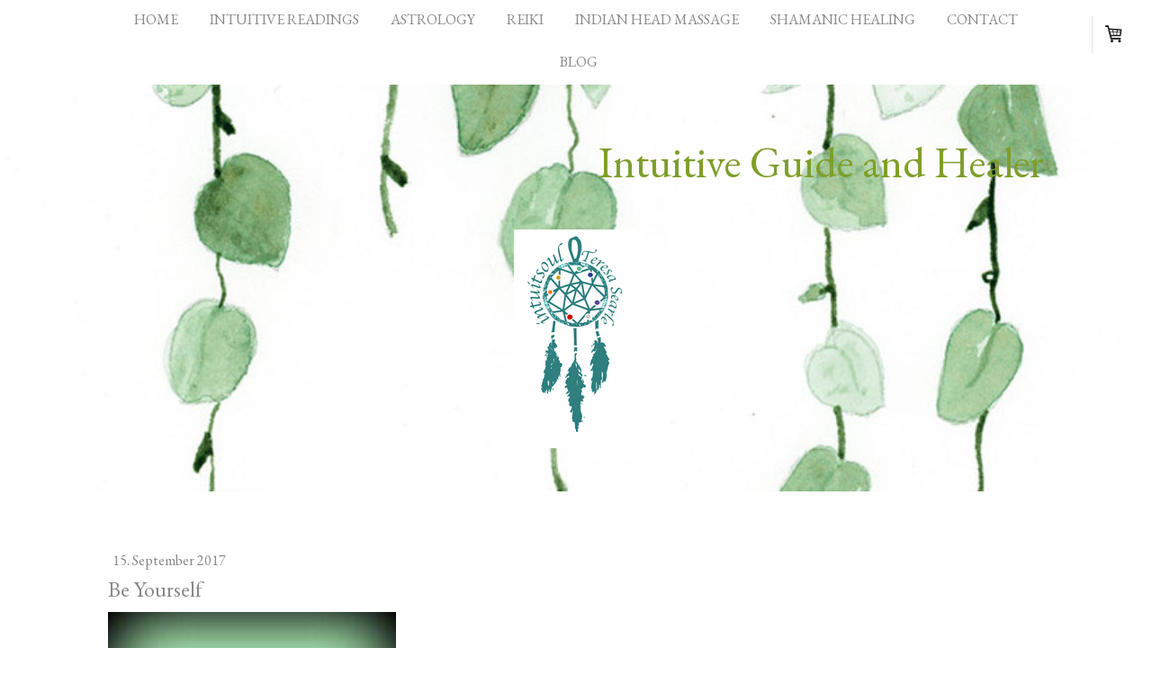

--- FILE ---
content_type: text/html; charset=UTF-8
request_url: https://www.intuitsoul.co.uk/2017/09/15/be-yourself/
body_size: 9158
content:
<!DOCTYPE html>
<html lang="en-US"><head>
    <meta charset="utf-8"/>
    <link rel="dns-prefetch preconnect" href="https://u.jimcdn.com/" crossorigin="anonymous"/>
<link rel="dns-prefetch preconnect" href="https://assets.jimstatic.com/" crossorigin="anonymous"/>
<link rel="dns-prefetch preconnect" href="https://image.jimcdn.com" crossorigin="anonymous"/>
<link rel="dns-prefetch preconnect" href="https://fonts.jimstatic.com" crossorigin="anonymous"/>
<meta name="viewport" content="width=device-width, initial-scale=1"/>
<meta http-equiv="X-UA-Compatible" content="IE=edge"/>
<meta name="description" content=""/>
<meta name="robots" content="index, follow, archive"/>
<meta property="st:section" content=""/>
<meta name="generator" content="Jimdo Creator"/>
<meta name="twitter:title" content="Be Yourself"/>
<meta name="twitter:description" content="This weekend there is a mars/mercury conjunction in hard working Virgo and a Venus/Uranus trine giving you freedom to be you. Its a work hard, play hard kind of weekend!"/>
<meta name="twitter:card" content="summary_large_image"/>
<meta property="og:url" content="https://www.intuitsoul.co.uk/2017/09/15/be-yourself/"/>
<meta property="og:title" content="Be Yourself"/>
<meta property="og:description" content="This weekend there is a mars/mercury conjunction in hard working Virgo and a Venus/Uranus trine giving you freedom to be you. Its a work hard, play hard kind of weekend!"/>
<meta property="og:type" content="article"/>
<meta property="og:locale" content="en_US"/>
<meta property="og:site_name" content="intuitsoul"/>
<meta name="twitter:image" content="https://image.jimcdn.com/app/cms/image/transf/none/path/sc1fcb836f03f85f6/image/ie23625897e761eed/version/1505488364/image.jpg"/>
<meta property="og:image" content="https://image.jimcdn.com/app/cms/image/transf/none/path/sc1fcb836f03f85f6/image/ie23625897e761eed/version/1505488364/image.jpg"/>
<meta property="og:image:width" content="320"/>
<meta property="og:image:height" content="450"/>
<meta property="og:image:secure_url" content="https://image.jimcdn.com/app/cms/image/transf/none/path/sc1fcb836f03f85f6/image/ie23625897e761eed/version/1505488364/image.jpg"/>
<meta property="article:published_time" content="2017-09-15 15:30:00"/><title>Be Yourself - intuitsoul</title>
<link rel="icon" type="image/png" href="[data-uri]"/>
    <link rel="alternate" type="application/rss+xml" title="Blog" href="https://www.intuitsoul.co.uk/rss/blog"/>    
<link rel="canonical" href="https://www.intuitsoul.co.uk/2017/09/15/be-yourself/"/>

        <script src="https://assets.jimstatic.com/ckies.js.7aeecda51e36f76cf70c.js"></script>

        <script src="https://assets.jimstatic.com/cookieControl.js.c1cea533ba5da95c3d32.js"></script>
    <script>window.CookieControlSet.setToOff();</script>

    <style>html,body{margin:0}.hidden{display:none}.n{padding:5px}#cc-website-title a {text-decoration: none}.cc-m-image-align-1{text-align:left}.cc-m-image-align-2{text-align:right}.cc-m-image-align-3{text-align:center}</style>

        <link href="https://u.jimcdn.com/cms/o/sc1fcb836f03f85f6/layout/dm_bbe78729a44ae47f46d19f4583c820ec/css/layout.css?t=1616970562" rel="stylesheet" type="text/css" id="jimdo_layout_css"/>
<script>     /* <![CDATA[ */     /*!  loadCss [c]2014 @scottjehl, Filament Group, Inc.  Licensed MIT */     window.loadCSS = window.loadCss = function(e,n,t){var r,l=window.document,a=l.createElement("link");if(n)r=n;else{var i=(l.body||l.getElementsByTagName("head")[0]).childNodes;r=i[i.length-1]}var o=l.styleSheets;a.rel="stylesheet",a.href=e,a.media="only x",r.parentNode.insertBefore(a,n?r:r.nextSibling);var d=function(e){for(var n=a.href,t=o.length;t--;)if(o[t].href===n)return e.call(a);setTimeout(function(){d(e)})};return a.onloadcssdefined=d,d(function(){a.media=t||"all"}),a};     window.onloadCSS = function(n,o){n.onload=function(){n.onload=null,o&&o.call(n)},"isApplicationInstalled"in navigator&&"onloadcssdefined"in n&&n.onloadcssdefined(o)}     /* ]]> */ </script>     <script>
// <![CDATA[
onloadCSS(loadCss('https://assets.jimstatic.com/web.css.d9361b6586f0098197fdc233c6461efe.css') , function() {
    this.id = 'jimdo_web_css';
});
// ]]>
</script>
<link href="https://assets.jimstatic.com/web.css.d9361b6586f0098197fdc233c6461efe.css" rel="preload" as="style"/>
<noscript>
<link href="https://assets.jimstatic.com/web.css.d9361b6586f0098197fdc233c6461efe.css" rel="stylesheet"/>
</noscript>
    <script>
    //<![CDATA[
        var jimdoData = {"isTestserver":false,"isLcJimdoCom":false,"isJimdoHelpCenter":false,"isProtectedPage":false,"cstok":"49a391a8de61bee81166b96481400bc7b1e6ad8c","cacheJsKey":"c134020a6434ec4164250b01d0ef8b36cc6fd0a1","cacheCssKey":"c134020a6434ec4164250b01d0ef8b36cc6fd0a1","cdnUrl":"https:\/\/assets.jimstatic.com\/","minUrl":"https:\/\/assets.jimstatic.com\/app\/cdn\/min\/file\/","authUrl":"https:\/\/a.jimdo.com\/","webPath":"https:\/\/www.intuitsoul.co.uk\/","appUrl":"https:\/\/a.jimdo.com\/","cmsLanguage":"en_US","isFreePackage":false,"mobile":false,"isDevkitTemplateUsed":true,"isTemplateResponsive":true,"websiteId":"sc1fcb836f03f85f6","pageId":2175935798,"packageId":3,"shop":{"deliveryTimeTexts":{"1":"Ships within 1-3 days","2":"Ships within 7 days","3":"ships within 1 month"},"checkoutButtonText":"Check out","isReady":true,"currencyFormat":{"pattern":"\u00a4#,##0.00","convertedPattern":"$#,##0.00","symbols":{"GROUPING_SEPARATOR":",","DECIMAL_SEPARATOR":".","CURRENCY_SYMBOL":"\u00a3"}},"currencyLocale":"en_GB"},"tr":{"gmap":{"searchNotFound":"The entered address doesn't exist or couldn't be found.","routeNotFound":"The driving directions couldn't be determined. Possible reasons: The starting address is not specific enough or it is too far from the destination address."},"shop":{"checkoutSubmit":{"next":"Next step","wait":"Please wait"},"paypalError":"An error has occurred. Please try again!","cartBar":"Go to Shopping Cart","maintenance":"Sorry, this store is not available at the moment. Please try again later.","addToCartOverlay":{"productInsertedText":"This item was added to your cart.","continueShoppingText":"Continue shopping","reloadPageText":"Refresh"},"notReadyText":"This store has not been completely set up.","numLeftText":"There are not more than {:num} of this item available at this time.","oneLeftText":"There is only one more of this item available."},"common":{"timeout":"Oops, it looks like there's been an error on our end and your last change didn't go through. Please try again in a minute. "},"form":{"badRequest":"An error has occurred! This form could not be submitted. Please try again later."}},"jQuery":"jimdoGen002","isJimdoMobileApp":false,"bgConfig":{"id":92435198,"type":"picture","options":{"fixed":true},"images":[{"id":8191108498,"url":"https:\/\/image.jimcdn.com\/app\/cms\/image\/transf\/none\/path\/sc1fcb836f03f85f6\/backgroundarea\/i22df73e96da16852\/version\/1616970443\/image.jpg","focalPointX":50,"focalPointY":50}]},"bgFullscreen":null,"responsiveBreakpointLandscape":767,"responsiveBreakpointPortrait":480,"copyableHeadlineLinks":false,"tocGeneration":false,"googlemapsConsoleKey":false,"loggingForAnalytics":false,"loggingForPredefinedPages":false,"isFacebookPixelIdEnabled":true,"userAccountId":"218e3ee7-dcf3-4060-a37c-e5048af5bb59"};
    // ]]>
</script>

     <script> (function(window) { 'use strict'; var regBuff = window.__regModuleBuffer = []; var regModuleBuffer = function() { var args = [].slice.call(arguments); regBuff.push(args); }; if (!window.regModule) { window.regModule = regModuleBuffer; } })(window); </script>
    <script src="https://assets.jimstatic.com/web.js.7778446e79a0c13073d7.js" async="true"></script>
    <script src="https://assets.jimstatic.com/at.js.db285b71839286136d00.js"></script>
    <script type="text/javascript">
//<![CDATA[

if(window.CookieControl.isCookieAllowed("fb_analytics")) {
    !function(f,b,e,v,n,t,s){if(f.fbq)return;n=f.fbq=function(){n.callMethod?
    n.callMethod.apply(n,arguments):n.queue.push(arguments)};if(!f._fbq)f._fbq=n;
    n.push=n;n.loaded=!0;n.version='2.0';n.agent='pljimdo';n.queue=[];t=b.createElement(e);t.async=!0;
    t.src=v;s=b.getElementsByTagName(e)[0];s.parentNode.insertBefore(t,s)}(window,
    document,'script','https://connect.facebook.net/en_US/fbevents.js');
    fbq('init', '2163333447217626');
    fbq('track', 'PageView');
}

//]]>
</script>
</head>

<body class="body cc-page cc-page-blog j-has-shop j-m-gallery-styles j-m-video-styles j-m-hr-styles j-m-header-styles j-m-text-styles j-m-emotionheader-styles j-m-htmlCode-styles j-m-rss-styles j-m-form-styles-disabled j-m-table-styles j-m-textWithImage-styles j-m-downloadDocument-styles j-m-imageSubtitle-styles j-m-flickr-styles j-m-googlemaps-styles j-m-blogSelection-styles-disabled j-m-comment-styles-disabled j-m-jimdo-styles j-m-profile-styles j-m-guestbook-styles j-m-promotion-styles j-m-twitter-styles j-m-hgrid-styles j-m-shoppingcart-styles j-m-catalog-styles j-m-product-styles-disabled j-m-facebook-styles j-m-sharebuttons-styles j-m-formnew-styles-disabled j-m-callToAction-styles j-m-turbo-styles j-m-spacing-styles j-m-googleplus-styles j-m-dummy-styles j-m-search-styles j-m-booking-styles j-footer-styles cc-pagemode-default cc-content-parent" id="page-2175935798">

<div id="cc-inner" class="cc-content-parent">
<input type="checkbox" id="jtpl-navigation__checkbox" class="jtpl-navigation__checkbox"/><!-- _main.sass --><div class="jtpl-main cc-content-parent">

    <!-- _background-area.sass -->
    <div class="jtpl-background-area" background-area="fullscreen"></div>
    <!-- END _background-area.sass -->

    <!-- _navigation.sass -->
    <div class="jtpl-navigation navigation-colors navigation-alignment">
      <label for="jtpl-navigation__checkbox" class="jtpl-navigation__label">
        <span class="jtpl-navigation__borders navigation-colors__menu-icon"></span>
      </label>
      <nav class="jtpl-navigation__inner" data-dropdown="true"><div data-container="navigation"><div class="j-nav-variant-nested"><ul class="cc-nav-level-0 j-nav-level-0"><li id="cc-nav-view-2156630598" class="jmd-nav__list-item-0 j-nav-has-children"><a href="/" data-link-title="Home">Home</a><span data-navi-toggle="cc-nav-view-2156630598" class="jmd-nav__toggle-button"></span><ul class="cc-nav-level-1 j-nav-level-1"><li id="cc-nav-view-2163692398" class="jmd-nav__list-item-1"><a href="/home/about-me/" data-link-title="About Me">About Me</a></li><li id="cc-nav-view-2180151198" class="jmd-nav__list-item-1"><a href="/home/gift-certificates/" data-link-title="gift certificates">gift certificates</a></li></ul></li><li id="cc-nav-view-2158099298" class="jmd-nav__list-item-0"><a href="/intuitive-readings/" data-link-title="Intuitive Readings">Intuitive Readings</a></li><li id="cc-nav-view-2156643498" class="jmd-nav__list-item-0"><a href="/astrology/" data-link-title="Astrology">Astrology</a></li><li id="cc-nav-view-2158098798" class="jmd-nav__list-item-0 j-nav-has-children"><a href="/reiki/" data-link-title="Reiki">Reiki</a><span data-navi-toggle="cc-nav-view-2158098798" class="jmd-nav__toggle-button"></span><ul class="cc-nav-level-1 j-nav-level-1"><li id="cc-nav-view-2210629798" class="jmd-nav__list-item-1"><a href="/reiki/reiki-attunements/" data-link-title="Reiki Attunements">Reiki Attunements</a></li><li id="cc-nav-view-2210602298" class="jmd-nav__list-item-1"><a href="/reiki/distant-healing/" data-link-title="Distant Healing">Distant Healing</a></li></ul></li><li id="cc-nav-view-2164495098" class="jmd-nav__list-item-0"><a href="/indian-head-massage/" data-link-title="Indian head massage">Indian head massage</a></li><li id="cc-nav-view-2210570798" class="jmd-nav__list-item-0"><a href="/shamanic-healing/" data-link-title="Shamanic healing">Shamanic healing</a></li><li id="cc-nav-view-2156630698" class="jmd-nav__list-item-0"><a href="/contact/" data-link-title="Contact">Contact</a></li><li id="cc-nav-view-2160876798" class="jmd-nav__list-item-0 j-nav-has-children"><a href="/blog/" data-link-title="Blog">Blog</a><span data-navi-toggle="cc-nav-view-2160876798" class="jmd-nav__toggle-button"></span><ul class="cc-nav-level-1 j-nav-level-1"><li id="cc-nav-view-2215290898" class="jmd-nav__list-item-1"><a href="/blog/horoscopes/" data-link-title="Horoscopes">Horoscopes</a></li><li id="cc-nav-view-2215296098" class="jmd-nav__list-item-1"><a href="/blog/jupiter/" data-link-title="Jupiter">Jupiter</a></li><li id="cc-nav-view-2216940398" class="jmd-nav__list-item-1"><a href="/blog/mercury-retrograde/" data-link-title="Mercury retrograde">Mercury retrograde</a></li><li id="cc-nav-view-2215613798" class="jmd-nav__list-item-1"><a href="/blog/2020/" data-link-title="2020">2020</a></li><li id="cc-nav-view-2226684498" class="jmd-nav__list-item-1"><a href="/blog/lionsgate-portal/" data-link-title="Lionsgate portal">Lionsgate portal</a></li><li id="cc-nav-view-2251310798" class="jmd-nav__list-item-1"><a href="/blog/venus-retrograde/" data-link-title="VENUS RETROGRADE">VENUS RETROGRADE</a></li></ul></li></ul></div></div>
      </nav>
</div>
    <!-- END _navigation.sass -->

    <!-- _header.sass -->
    <div class="jtpl-header" background-area="stripe" background-area-default="">
      <div class="jtpl-header__inner">
        <div class="jtpl-title navigation-alignment">
          <div id="cc-website-title" class="cc-single-module-element"><div id="cc-m-11231818298" class="j-module n j-header"><a href="https://www.intuitsoul.co.uk/"><span class="cc-within-single-module-element j-website-title-content" id="cc-m-header-11231818298">Intuitive Guide and Healer</span></a></div></div>
        </div>
        <div class="jtpl-logo">
          <div id="cc-website-logo" class="cc-single-module-element"><div id="cc-m-11912756398" class="j-module n j-imageSubtitle"><div class="cc-m-image-container"><figure class="cc-imagewrapper cc-m-image-align-3">
<a href="https://www.intuitsoul.co.uk/" target="_self"><img srcset="https://image.jimcdn.com/app/cms/image/transf/dimension=138x10000:format=png/path/sc1fcb836f03f85f6/image/i8bfa0d79922daaf3/version/1616947028/image.png 138w, https://image.jimcdn.com/app/cms/image/transf/dimension=276x10000:format=png/path/sc1fcb836f03f85f6/image/i8bfa0d79922daaf3/version/1616947028/image.png 276w" sizes="(min-width: 138px) 138px, 100vw" id="cc-m-imagesubtitle-image-11912756398" src="https://image.jimcdn.com/app/cms/image/transf/dimension=138x10000:format=png/path/sc1fcb836f03f85f6/image/i8bfa0d79922daaf3/version/1616947028/image.png" alt="" class="" data-src-width="572" data-src-height="1006" data-src="https://image.jimcdn.com/app/cms/image/transf/dimension=138x10000:format=png/path/sc1fcb836f03f85f6/image/i8bfa0d79922daaf3/version/1616947028/image.png" data-image-id="8125292698"/></a>    

</figure>
</div>
<div class="cc-clear"></div>
<script id="cc-m-reg-11912756398">// <![CDATA[

    window.regModule("module_imageSubtitle", {"data":{"imageExists":true,"hyperlink":"","hyperlink_target":"","hyperlinkAsString":"","pinterest":"0","id":11912756398,"widthEqualsContent":"0","resizeWidth":"138","resizeHeight":243},"id":11912756398});
// ]]>
</script></div></div>
        </div>
      </div>
    </div>
    <!-- END _header.sass -->

    <!-- _section.sass -->
    <div class="jtpl-section cc-content-parent">

      <div class="jtpl-content content-options cc-content-parent">
        <div class="jtpl-content__inner content-padding cc-content-parent">
          <div class="jtpl-breadcrumb breadcrumb-options">
            <div data-container="navigation"><div class="j-nav-variant-breadcrumb"><ol/></div></div>
          </div>
          <div id="content_area" data-container="content"><div id="content_start"></div>
        <article class="j-blog"><div class="n j-blog-meta j-blog-post--header">
    <div class="j-text j-module n">
                <span class="j-text j-blog-post--date">
            15. September 2017        </span>
    </div>
    <h1 class="j-blog-header j-blog-headline j-blog-post--headline">Be Yourself</h1>
</div>
<div class="post j-blog-content">
        <div id="cc-matrix-3068077998"><div id="cc-m-11215823398" class="j-module n j-imageSubtitle "><figure class="cc-imagewrapper cc-m-image-align-1">
<img srcset="https://image.jimcdn.com/app/cms/image/transf/none/path/sc1fcb836f03f85f6/image/ie23625897e761eed/version/1505488364/image.jpg 320w" sizes="(min-width: 320px) 320px, 100vw" id="cc-m-imagesubtitle-image-11215823398" src="https://image.jimcdn.com/app/cms/image/transf/none/path/sc1fcb836f03f85f6/image/ie23625897e761eed/version/1505488364/image.jpg" alt="" class="" data-src-width="320" data-src-height="450" data-src="https://image.jimcdn.com/app/cms/image/transf/none/path/sc1fcb836f03f85f6/image/ie23625897e761eed/version/1505488364/image.jpg" data-image-id="7644465298"/>    

</figure>

<div class="cc-clear"></div>
<script id="cc-m-reg-11215823398">// <![CDATA[

    window.regModule("module_imageSubtitle", {"data":{"imageExists":true,"hyperlink":"","hyperlink_target":"","hyperlinkAsString":"","pinterest":"0","id":11215823398,"widthEqualsContent":"0","resizeWidth":320,"resizeHeight":450},"id":11215823398});
// ]]>
</script></div><div id="cc-m-11215824298" class="j-module n j-text "><p>
    Whilst we are still recovering from the sun/Saturn square from a few days ago (not feeling good enough, not knowing which way to turn, not wanting to make decisions, anxiety at a high) We
    have two nice aspects over the weekend... Tomorrow Mercury and Mars conjunct in hard working Virgo which means that its a day to thinking about your health, increasing your energy and will find
    yourself being mentally alert, whether you are being of service to others or thinking about your future plans at work, the planets have your back!
</p>

<p>
    On Sunday we have a nice and sparkly trine with Venus/Uranus....its a great time for making new friends, networking with others or recharging an old relationship...its a fun kind of
    vibe so make sure you put it to good use...I'm on a hen weekend for a very good friend that has moved away, and don't get to see her often so I am very grateful for this
    energy and looking forward to what it may bring :) 
</p>

<p>
    Freedom is important at this time - mostly freedom to be your wonderful quirky and unique self! but also freedom from any burdens or negative energy around you. Have some fun, and spread the good
    vibes. xxxx
</p></div></div>
        </div><div class="j-module n j-text j-blog-post--tags-wrapper"><span class="j-blog-post--tags--template" style="display: none;"><a class="j-blog-post--tag" href="https://www.intuitsoul.co.uk/blog/?tag=tagPlaceholder">tagPlaceholder</a></span><span class="j-blog-post--tags-label" style="display: none;">Tags:</span> <span class="j-blog-post--tags-list"></span></div><div class="n" id="flexsocialbuttons">
<div class="cc-sharebuttons-element cc-sharebuttons-size-32 cc-sharebuttons-style-colored cc-sharebuttons-design-round cc-sharebuttons-align-left">


    <a class="cc-sharebuttons-facebook" href="http://www.facebook.com/sharer.php?u=https://www.intuitsoul.co.uk/2017/09/15/be-yourself/&amp;t=Be%20Yourself" title="Facebook" target="_blank"></a><a class="cc-sharebuttons-x" href="https://x.com/share?text=Be%20Yourself&amp;url=https%3A%2F%2Fwww.intuitsoul.co.uk%2F2017%2F09%2F15%2Fbe-yourself%2F" title="X" target="_blank"></a><a class="cc-sharebuttons-mail" href="mailto:?subject=Be%20Yourself&amp;body=https://www.intuitsoul.co.uk/2017/09/15/be-yourself/" title="Email" target=""></a><a class="cc-sharebuttons-linkedin" href="http://www.linkedin.com/shareArticle?mini=true&amp;url=https://www.intuitsoul.co.uk/2017/09/15/be-yourself/&amp;title=Be%20Yourself" title="LinkedIn" target="_blank"></a>

</div>
</div>
                <div class="n j-comment">
                    <div id="commentsModule11215815798"><p id="skiptoform11215815798" class="skiptoform"><a href="#" data-id="11215815798" data-action="goToForm">Write a comment</a></p><div class="j-blog-comment-counter" id="numComments11215815798"> Comments: <i class="cc-comments-count">0</i> </div><ul class="com-list-noava" id="commentOutput11215815798"><li id="commentFormContainer11215815798" class="commentstd clearover cc-m-comment-loading"><a name="commentForm11215815798"></a></li></ul><div id="commentError11215815798" class="message-error" style="display: none;"></div><div id="commentSuccess11215815798" class="message-ok" style="display: none;"></div></div><script>// <![CDATA[

    window.regModule("module_comment", {"data":{"id":"11215815798","closed":"0","captcha":"b52f6d23a7eb9e534c1c0707ac46f650","avatar":false,"lang":{"comment":"Comment","comments":"Comments"}}});
// ]]>
</script>
                </div></article>
        </div>
        </div>
      </div>

      <div class="jtpl-sidebar sidebar-options">
        <div class="jtpl-sidebar__inner">
          <div data-container="sidebar"><div id="cc-matrix-3026733698"><div id="cc-m-11240544298" class="j-module n j-header "><h3 class="" id="cc-m-header-11240544298">Enjoy reading my blog? then follow me on Facebook for more updates and free fortnightly 3 card readings :)</h3></div><div id="cc-m-11105542498" class="j-module n j-facebook ">        <div class="j-search-results">
            <button class="fb-placeholder-button j-fb-placeholder-button"><span class="like-icon"></span>Connect to Facebook</button>
            <div class="fb-page" data-href="http://www.facebook.com/intuitsoul-teresa%20Searle" data-hide-cover="false" data-show-facepile="false" data-show-posts="true" data-width="1040"></div>
        </div><script>// <![CDATA[

    window.regModule("module_facebook", []);
// ]]>
</script></div><div id="cc-m-11105548198" class="j-module n j-facebook ">        <div class="j-search-results">
            <button class="fb-placeholder-button j-fb-placeholder-button"><span class="like-icon"></span>Connect to Facebook</button>
            <div class="fb-page" data-href="https://facebook.com/intuitsoul" data-hide-cover="false" data-show-facepile="false" data-show-posts="true" data-width="1040"></div>
        </div><script>// <![CDATA[

    window.regModule("module_facebook", []);
// ]]>
</script></div><div id="cc-m-11117877798" class="j-module n j-htmlCode "><script type="text/javascript" src="https://moonphases.co.uk/js/widget.js" id="moonphase_widget" widget="thin" lat="" lng="" date="" tz="">
</script></div><div id="cc-m-11105547698" class="j-module n j-facebook ">        <div class="j-search-results">
            <button class="fb-placeholder-button j-fb-placeholder-button"><span class="like-icon"></span>Connect to Facebook</button>
            <div class="fb-page" data-href="https://facebook.com/Intuitsoul-%20Teresa%20Searle" data-hide-cover="false" data-show-facepile="false" data-show-posts="true" data-width="1040"></div>
        </div><script>// <![CDATA[

    window.regModule("module_facebook", []);
// ]]>
</script></div><div id="cc-m-11231800398" class="j-module n j-htmlCode "><script src="//www.powr.io/powr.js" external-type="jimdo" type="text/javascript">
</script><script type="text/javascript">
//<![CDATA[
typeof loadPowr!="undefined" ? loadPowr() : null
//]]>
</script>
<div class="powr-instagram-feed" id="4518c3ec_1507235056646">
</div></div><div id="cc-m-11105544598" class="j-module n j-facebook ">        <div class="j-search-results">
            <button class="fb-placeholder-button j-fb-placeholder-button"><span class="like-icon"></span>Connect to Facebook</button>
            <div class="fb-page" data-href="https://facebook.com/Intuitsoul-Teresa%20Searle" data-hide-cover="false" data-show-facepile="false" data-show-posts="false" data-width="1040"></div>
        </div><script>// <![CDATA[

    window.regModule("module_facebook", []);
// ]]>
</script></div><div id="cc-m-11098877598" class="j-module n j-facebook ">        <div class="j-search-results">
            <button class="fb-placeholder-button j-fb-placeholder-button"><span class="like-icon"></span>Connect to Facebook</button>
            <div class="fb-page" data-href="http://facebook.com/teresakstar" data-hide-cover="false" data-show-facepile="false" data-show-posts="true" data-width="1040"></div>
        </div><script>// <![CDATA[

    window.regModule("module_facebook", []);
// ]]>
</script></div><div id="cc-m-11105545998" class="j-module n j-facebook ">        <div class="j-search-results">
            <button class="fb-placeholder-button j-fb-placeholder-button"><span class="like-icon"></span>Connect to Facebook</button>
            <div class="fb-page" data-href="https://facebook.com/Intuitsoul-Teresa%20Searle" data-hide-cover="false" data-show-facepile="false" data-show-posts="true" data-width="1040"></div>
        </div><script>// <![CDATA[

    window.regModule("module_facebook", []);
// ]]>
</script></div></div></div>
        </div>
      </div>

      <div class="jtpl-footer footer-options">
        <div class="jtpl-footer__inner">
          <div id="contentfooter" data-container="footer">

    
    <div class="j-meta-links">
        <a href="/about/">About</a> | <a href="//www.intuitsoul.co.uk/j/shop/deliveryinfo" data-meta-link="shop_delivery_info">Payment and Delivery Information</a> | <a href="//www.intuitsoul.co.uk/j/privacy">Privacy Policy</a> | <a href="/sitemap/">Sitemap</a><br/>© intuitsoul-Teresa Searle 2017-2025    </div>

    <div class="j-admin-links">
            

<span class="loggedin">
    <a rel="nofollow" id="logout" target="_top" href="https://cms.e.jimdo.com/app/cms/logout.php">
        Log out    </a>
    |
    <a rel="nofollow" id="edit" target="_top" href="https://a.jimdo.com/app/auth/signin/jumpcms/?page=2175935798">Edit</a>
</span>
        </div>

    
</div>

        </div>
      </div>
    </div>
    <!-- END _section.sass -->

    <!-- _cart.sass -->
    <div class="jtpl-cart">
      <div id="cc-sidecart-wrapper"><script>// <![CDATA[

    window.regModule("sidebar_shoppingcart", {"variant":"default","currencyLocale":"en_GB","currencyFormat":{"pattern":"\u00a4#,##0.00","convertedPattern":"$#,##0.00","symbols":{"GROUPING_SEPARATOR":",","DECIMAL_SEPARATOR":".","CURRENCY_SYMBOL":"\u00a3"}},"tr":{"cart":{"subtotalText":"Subtotal","emptyBasketText":"Your shopping cart is empty."}}});
// ]]>
</script></div>
    </div>
    <!-- END _cart.sass -->

  </div>
  <!-- END _main.sass -->

</div>
    <ul class="cc-FloatingButtonBarContainer cc-FloatingButtonBarContainer-right hidden">

                    <!-- scroll to top button -->
            <li class="cc-FloatingButtonBarContainer-button-scroll">
                <a href="javascript:void(0);" title="Scroll to top">
                    <span>Scroll to top</span>
                </a>
            </li>
            <script>// <![CDATA[

    window.regModule("common_scrolltotop", []);
// ]]>
</script>    </ul>
    <script type="text/javascript">
//<![CDATA[
var _gaq = [];

_gaq.push(['_gat._anonymizeIp']);

if (window.CookieControl.isCookieAllowed("ga")) {
    _gaq.push(['a._setAccount', 'UA-108464513-1'],
        ['a._trackPageview']
        );

    (function() {
        var ga = document.createElement('script');
        ga.type = 'text/javascript';
        ga.async = true;
        ga.src = 'https://www.google-analytics.com/ga.js';

        var s = document.getElementsByTagName('script')[0];
        s.parentNode.insertBefore(ga, s);
    })();
}
addAutomatedTracking('creator.website', track_anon);
//]]>
</script>
    





</body>
</html>


--- FILE ---
content_type: text/html; charset=UTF-8
request_url: https://moonphases.co.uk/service/getMoonDetails.php?day=2&month=11&year=2025&lat=51.4809181&lng=-0.0207105&tz=0&len=1
body_size: 257
content:
{"today" : "Sun Nov 2 2025 16:20", 
		"next_new" : "Thu Nov 20 2025 6:48", 
		"next_full" : "Thu Dec 4 2025 23:15", 
		"next_moonrise" : "Mon Nov 3 2025 15:18", 
		"next_moonset" : "Mon Nov 3 2025 3:56", 
		
		"stage" : "waxing",
		"age" : "11.5",
		"distance" : "370982.58",
		"diameter" : "0.54",
		"illumination" : "88",
		"moonsign" : "Aries", 
		"moonsign_deg" : "0", 
		"moonsign_min" : "24", 
		
		"days" : [{"date":"Sun Nov 2 2025","date_serial":"20251102","age":11.5,"phase":0.39,"phase_name":"Waxing Gibbous","stage":"Waxing","phase_img":"10.png","distance":370982.58,"diameter":0.54,"illumination":88,"moonrise":"Sun Nov 2 2025 15:05","moonset":"Sun Nov 2 2025 2:29","moonsign":"Aries","moonsign_deg":0,"moonsign_min":24,"tilt":8.5}], 
		"origin" : "https://www.intuitsoul.co.uk", 
		"took" : "0.001 seconds"}

--- FILE ---
content_type: application/javascript
request_url: https://a.jimdo.com/app/web/loginstate?callback=jQuery11200649595999631805_1762100420389&owi=sc1fcb836f03f85f6&_=1762100420390
body_size: 5
content:
jQuery11200649595999631805_1762100420389({"loginstate":false});